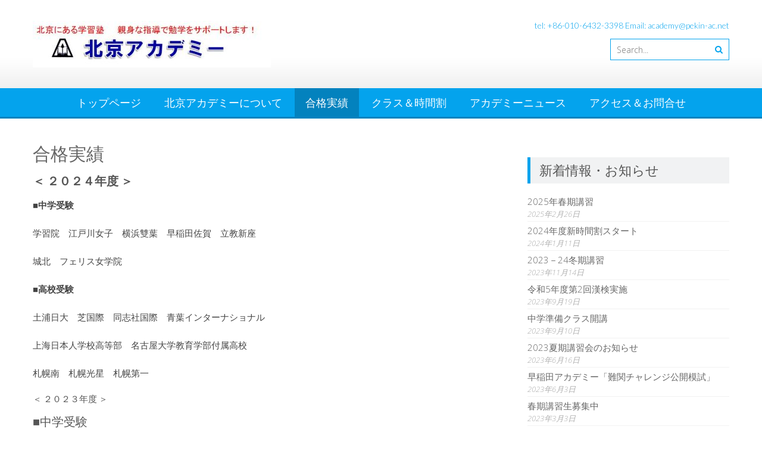

--- FILE ---
content_type: text/html; charset=UTF-8
request_url: https://pekin-ac.net/wp/results/
body_size: 31434
content:
<!DOCTYPE html> 
<html lang="ja">
<head>
<meta charset="UTF-8">
<meta name="viewport" content="width=device-width, initial-scale=1">
<link rel="profile" href="http://gmpg.org/xfn/11">
<link rel="pingback" href="https://pekin-ac.net/wp/xmlrpc.php">

<title>合格実績 &#8211; 北京アカデミーホームページ</title>
<meta name='robots' content='max-image-preview:large' />
<link rel='dns-prefetch' href='//fonts.googleapis.com' />
<link rel='dns-prefetch' href='//s.w.org' />
<link rel="alternate" type="application/rss+xml" title="北京アカデミーホームページ &raquo; フィード" href="https://pekin-ac.net/wp/feed/" />
<link rel="alternate" type="application/rss+xml" title="北京アカデミーホームページ &raquo; コメントフィード" href="https://pekin-ac.net/wp/comments/feed/" />
		<script type="text/javascript">
			window._wpemojiSettings = {"baseUrl":"https:\/\/s.w.org\/images\/core\/emoji\/13.1.0\/72x72\/","ext":".png","svgUrl":"https:\/\/s.w.org\/images\/core\/emoji\/13.1.0\/svg\/","svgExt":".svg","source":{"concatemoji":"https:\/\/pekin-ac.net\/wp\/wp-includes\/js\/wp-emoji-release.min.js?ver=5.8.12"}};
			!function(e,a,t){var n,r,o,i=a.createElement("canvas"),p=i.getContext&&i.getContext("2d");function s(e,t){var a=String.fromCharCode;p.clearRect(0,0,i.width,i.height),p.fillText(a.apply(this,e),0,0);e=i.toDataURL();return p.clearRect(0,0,i.width,i.height),p.fillText(a.apply(this,t),0,0),e===i.toDataURL()}function c(e){var t=a.createElement("script");t.src=e,t.defer=t.type="text/javascript",a.getElementsByTagName("head")[0].appendChild(t)}for(o=Array("flag","emoji"),t.supports={everything:!0,everythingExceptFlag:!0},r=0;r<o.length;r++)t.supports[o[r]]=function(e){if(!p||!p.fillText)return!1;switch(p.textBaseline="top",p.font="600 32px Arial",e){case"flag":return s([127987,65039,8205,9895,65039],[127987,65039,8203,9895,65039])?!1:!s([55356,56826,55356,56819],[55356,56826,8203,55356,56819])&&!s([55356,57332,56128,56423,56128,56418,56128,56421,56128,56430,56128,56423,56128,56447],[55356,57332,8203,56128,56423,8203,56128,56418,8203,56128,56421,8203,56128,56430,8203,56128,56423,8203,56128,56447]);case"emoji":return!s([10084,65039,8205,55357,56613],[10084,65039,8203,55357,56613])}return!1}(o[r]),t.supports.everything=t.supports.everything&&t.supports[o[r]],"flag"!==o[r]&&(t.supports.everythingExceptFlag=t.supports.everythingExceptFlag&&t.supports[o[r]]);t.supports.everythingExceptFlag=t.supports.everythingExceptFlag&&!t.supports.flag,t.DOMReady=!1,t.readyCallback=function(){t.DOMReady=!0},t.supports.everything||(n=function(){t.readyCallback()},a.addEventListener?(a.addEventListener("DOMContentLoaded",n,!1),e.addEventListener("load",n,!1)):(e.attachEvent("onload",n),a.attachEvent("onreadystatechange",function(){"complete"===a.readyState&&t.readyCallback()})),(n=t.source||{}).concatemoji?c(n.concatemoji):n.wpemoji&&n.twemoji&&(c(n.twemoji),c(n.wpemoji)))}(window,document,window._wpemojiSettings);
		</script>
		<style type="text/css">
img.wp-smiley,
img.emoji {
	display: inline !important;
	border: none !important;
	box-shadow: none !important;
	height: 1em !important;
	width: 1em !important;
	margin: 0 .07em !important;
	vertical-align: -0.1em !important;
	background: none !important;
	padding: 0 !important;
}
</style>
	<link rel='stylesheet' id='wp-block-library-css'  href='https://pekin-ac.net/wp/wp-includes/css/dist/block-library/style.min.css?ver=5.8.12' type='text/css' media='all' />
<style id='wp-block-library-theme-inline-css' type='text/css'>
#start-resizable-editor-section{display:none}.wp-block-audio figcaption{color:#555;font-size:13px;text-align:center}.is-dark-theme .wp-block-audio figcaption{color:hsla(0,0%,100%,.65)}.wp-block-code{font-family:Menlo,Consolas,monaco,monospace;color:#1e1e1e;padding:.8em 1em;border:1px solid #ddd;border-radius:4px}.wp-block-embed figcaption{color:#555;font-size:13px;text-align:center}.is-dark-theme .wp-block-embed figcaption{color:hsla(0,0%,100%,.65)}.blocks-gallery-caption{color:#555;font-size:13px;text-align:center}.is-dark-theme .blocks-gallery-caption{color:hsla(0,0%,100%,.65)}.wp-block-image figcaption{color:#555;font-size:13px;text-align:center}.is-dark-theme .wp-block-image figcaption{color:hsla(0,0%,100%,.65)}.wp-block-pullquote{border-top:4px solid;border-bottom:4px solid;margin-bottom:1.75em;color:currentColor}.wp-block-pullquote__citation,.wp-block-pullquote cite,.wp-block-pullquote footer{color:currentColor;text-transform:uppercase;font-size:.8125em;font-style:normal}.wp-block-quote{border-left:.25em solid;margin:0 0 1.75em;padding-left:1em}.wp-block-quote cite,.wp-block-quote footer{color:currentColor;font-size:.8125em;position:relative;font-style:normal}.wp-block-quote.has-text-align-right{border-left:none;border-right:.25em solid;padding-left:0;padding-right:1em}.wp-block-quote.has-text-align-center{border:none;padding-left:0}.wp-block-quote.is-large,.wp-block-quote.is-style-large{border:none}.wp-block-search .wp-block-search__label{font-weight:700}.wp-block-group.has-background{padding:1.25em 2.375em;margin-top:0;margin-bottom:0}.wp-block-separator{border:none;border-bottom:2px solid;margin-left:auto;margin-right:auto;opacity:.4}.wp-block-separator:not(.is-style-wide):not(.is-style-dots){width:100px}.wp-block-separator.has-background:not(.is-style-dots){border-bottom:none;height:1px}.wp-block-separator.has-background:not(.is-style-wide):not(.is-style-dots){height:2px}.wp-block-table thead{border-bottom:3px solid}.wp-block-table tfoot{border-top:3px solid}.wp-block-table td,.wp-block-table th{padding:.5em;border:1px solid;word-break:normal}.wp-block-table figcaption{color:#555;font-size:13px;text-align:center}.is-dark-theme .wp-block-table figcaption{color:hsla(0,0%,100%,.65)}.wp-block-video figcaption{color:#555;font-size:13px;text-align:center}.is-dark-theme .wp-block-video figcaption{color:hsla(0,0%,100%,.65)}.wp-block-template-part.has-background{padding:1.25em 2.375em;margin-top:0;margin-bottom:0}#end-resizable-editor-section{display:none}
</style>
<link rel='stylesheet' id='contact-form-7-css'  href='https://pekin-ac.net/wp/wp-content/plugins/contact-form-7/includes/css/styles.css?ver=5.5.6.1' type='text/css' media='all' />
<link rel='stylesheet' id='accesspresslite-google-fonts-css'  href='//fonts.googleapis.com/css?family=Open+Sans%3A400%2C400italic%2C300italic%2C300%2C600%2C600italic%7CLato%3A400%2C100%2C300%2C700%7CRoboto%3A400%2C300italic%2C300%2C700&#038;ver=5.8.12' type='text/css' media='all' />
<link rel='stylesheet' id='accesspresslite-font-awesome-css'  href='https://pekin-ac.net/wp/wp-content/themes/accesspress-lite/css/font-awesome.min.css?ver=5.8.12' type='text/css' media='all' />
<link rel='stylesheet' id='accesspresslite-fancybox-css-css'  href='https://pekin-ac.net/wp/wp-content/themes/accesspress-lite/css/nivo-lightbox.css?ver=5.8.12' type='text/css' media='all' />
<link rel='stylesheet' id='accesspresslite-bx-slider-style-css'  href='https://pekin-ac.net/wp/wp-content/themes/accesspress-lite/css/jquery.bxslider.css?ver=5.8.12' type='text/css' media='all' />
<link rel='stylesheet' id='accesspresslite-woo-commerce-style-css'  href='https://pekin-ac.net/wp/wp-content/themes/accesspress-lite/css/woocommerce.css?ver=5.8.12' type='text/css' media='all' />
<link rel='stylesheet' id='accesspresslite-font-style-css'  href='https://pekin-ac.net/wp/wp-content/themes/accesspress-lite/css/fonts.css?ver=5.8.12' type='text/css' media='all' />
<link rel='stylesheet' id='accesspresslite-style-css'  href='https://pekin-ac.net/wp/wp-content/themes/accesspress-lite/style.css?ver=5.8.12' type='text/css' media='all' />
<style id='accesspresslite-style-inline-css' type='text/css'>

                .socials a,
                .searchform .searchsubmit,
                .header-text,
                .main-navigation ul ul li:hover > a,
                .main-navigation ul ul li.current-menu-item > a,
                #latest-events a, .testimonial-sidebar a,
                .search-results .posted-on a, .cat-links a:hover, a,
                .body_template_two .right-header .socials a:hover,
                .body_template_two #top-section .welcome-detail a.bttn,
                .body_template_two #top-section h1 a,
                .body_template_two .site-footer #top-footer .footer2.footer .aptf-tweet-content a.aptf-tweet-name,
                .body_template_two #event_section #latest-events_template_two h1 a,
                .body_template_two a.all-testimonial,
                .body_template_two a.all-events,
                .body_template_two .event-detail h4 a:hover,
                .body_template_two .author.vcard a,
                .body_template_two a .entry-date.published,
                .body_template_two .entry-footer a:hover,
                .body_template_two.left-sidebar .searchform .searchsubmit,
                .body_template_two.both-sidebar .searchform .searchsubmit,
                .body_template_two.left-sidebar a:hover,
                .body_template_two.left-sidebar .sidebar .widget_recent_comments .url:hover,
                .body_template_two .business-hours ul li a,
                .body_template_two .featured-post.big-icon h2.has-icon .fa{
                    color: #04A3ED
                }
                .socials a:hover,
                .main-navigation,
                #call-to-action,
                .event-thumbnail .event-date,
                .bttn:after,
                .featured-post .featured-overlay,
                #bottom-section,
                .portofolio-layout .entry-title,
                .event-date-archive,
                #slider-banner .bx-wrapper .bx-pager.bx-default-pager a:after,
                .body_template_two #site-navigation.main-navigation ul li:before,
                .body_template_two .slider-caption .caption-title,
                .body_template_two #slider-banner .bx-wrapper .bx-pager.bx-default-pager a:after,
                .body_template_two #top-section .welcome-detail a.bttn:after,
                .body_template_two #call-to-action .action-btn,
                .body_template_two #mid-section .featured-post .featured-overlay,
                .body_template_two .event-thumbnail .event-date,
                .body_template_two .event-date-archive,
                .body_template_two a.cat-event-more.bttn:after,
                .body_template_two .portofolio-layout .entry-title,
                .body_template_two .entry-content .bttn:after,
                .body_template_two #bottom-section .testimonial-slider-wrap .bx-wrapper .bx-pager.bx-default-pager a:hover, .body_template_two #bottom-section .testimonial-slider-wrap .bx-wrapper .bx-pager.bx-default-pager a.active,
                .navigation .nav-links a:hover, .bttn:hover, button:hover,
                input[type="button"]:hover, input[type="reset"]:hover, input[type="submit"]:hover{
                    background: #04A3ED 
                }
                .cat-portfolio-list:hover .portofolio-layout{
                     background: rgba(4, 163, 237, 0.6)
                }
                .body_template_two #event_section #latest-events_template_two .event-list_two .event-date_two{
                    background: rgba(4, 163, 237, 0.8)
                }
                .body_template_two .cat-portfolio-list:hover .portofolio-layout{
                     background: rgba(4, 163, 237, 0.4)
                }
                .main-navigation .current-menu-parent > a,
                .main-navigation .current-menu-item > a,
                .main-navigation .current_page_item > a,
                .main-navigation .current_page_parent > a,
                .bx-wrapper .bx-pager.bx-default-pager a,
                .main-navigation li:hover > a{
                    background: #0382be;
                }
                .testimonial-wrap{
                    background: #36b5f1 
                }
                .socials a,
                .searchform,
                .sidebar h3.widget-title,
                .body_template_two .main-navigation .current-menu-parent > a,
                .main-navigation .current_page_parent > a,
                .body_template_two .main-navigation .current-menu-item > a,
                .body_template_two .main-navigation .current_page_item > a,
                .body_template_two #site-navigation.main-navigation ul ul,
                .body_template_two #call-to-action .action-btn,
                .navigation .nav-links a, .bttn, button, input[type="button"], input[type="reset"], input[type="submit"],
                .body_template_two .sidebar h3.widget-title,
                .body_template_two.left-sidebar .searchform,
                .body_template_two.both-sidebar .searchform,
                .body_template_two .featured-post.big-icon h2.has-icon .fa{
                    border-color: #04A3ED
                }
                .main-navigation,
                .main-navigation ul ul{
                     border-color: #0382be;
                }
                .testimonial-wrap:after{
                    border-color: #36b5f1 transparent transparent; 
                }
                #slider-banner .bx-wrapper .bx-pager.bx-default-pager a{
                    box-shadow: 0 0 0 2px #04A3ED inset; 
                }
                @media screen and (max-width: 940px) {
                    .main-navigation .menu li{
                        background: #04A3ED;
                    }

                    .main-navigation .menu li{
                        border-bottom-color: #0382be !important;
                    }
                }
</style>
<link rel='stylesheet' id='accesspresslite-keyboard-css'  href='https://pekin-ac.net/wp/wp-content/themes/accesspress-lite/css/keyboard.css?ver=5.8.12' type='text/css' media='all' />
<link rel='stylesheet' id='accesspresslite-responsive-css'  href='https://pekin-ac.net/wp/wp-content/themes/accesspress-lite/css/responsive.css?ver=5.8.12' type='text/css' media='all' />
<link rel='stylesheet' id='tablepress-default-css'  href='https://pekin-ac.net/wp/wp-content/plugins/tablepress/css/build/default.css?ver=2.1.8' type='text/css' media='all' />
<script type='text/javascript' src='https://pekin-ac.net/wp/wp-includes/js/jquery/jquery.min.js?ver=3.6.0' id='jquery-core-js'></script>
<script type='text/javascript' src='https://pekin-ac.net/wp/wp-includes/js/jquery/jquery-migrate.min.js?ver=3.3.2' id='jquery-migrate-js'></script>
<script type='text/javascript' src='https://pekin-ac.net/wp/wp-content/themes/accesspress-lite/js/sticky-sidebar/theia-sticky-sidebar.js?ver=5.8.12' id='accesspresslite-stickey-sidebar-js-js'></script>
<link rel="https://api.w.org/" href="https://pekin-ac.net/wp/wp-json/" /><link rel="alternate" type="application/json" href="https://pekin-ac.net/wp/wp-json/wp/v2/pages/428" /><link rel="EditURI" type="application/rsd+xml" title="RSD" href="https://pekin-ac.net/wp/xmlrpc.php?rsd" />
<link rel="wlwmanifest" type="application/wlwmanifest+xml" href="https://pekin-ac.net/wp/wp-includes/wlwmanifest.xml" /> 
<meta name="generator" content="WordPress 5.8.12" />
<link rel="canonical" href="https://pekin-ac.net/wp/results/" />
<link rel='shortlink' href='https://pekin-ac.net/wp/?p=428' />
<link rel="alternate" type="application/json+oembed" href="https://pekin-ac.net/wp/wp-json/oembed/1.0/embed?url=https%3A%2F%2Fpekin-ac.net%2Fwp%2Fresults%2F" />
<link rel="alternate" type="text/xml+oembed" href="https://pekin-ac.net/wp/wp-json/oembed/1.0/embed?url=https%3A%2F%2Fpekin-ac.net%2Fwp%2Fresults%2F&#038;format=xml" />
<link rel="icon" href="https://pekin-ac.net/wp/wp-content/uploads/2018/11/LOGO2-150x150.jpg" sizes="32x32" />
<link rel="icon" href="https://pekin-ac.net/wp/wp-content/uploads/2018/11/LOGO2.jpg" sizes="192x192" />
<link rel="apple-touch-icon" href="https://pekin-ac.net/wp/wp-content/uploads/2018/11/LOGO2.jpg" />
<meta name="msapplication-TileImage" content="https://pekin-ac.net/wp/wp-content/uploads/2018/11/LOGO2.jpg" />
</head>

<body class="page-template-default page page-id-428 wp-embed-responsive body_template_one right-sidebar">
<a class="skip-link screen-reader-text" href="#home-content">Skip to content</a>
<div id="page" class="site">
	
	<header id="masthead" class="site-header">
    <div id="top-header">
		<div class="ak-container">
			<div class="site-branding">
				<a href="https://pekin-ac.net/wp/">				
									<img src="https://pekin-ac.net/wp/wp-content/uploads/2018/11/header-e1542114202301.jpg" alt="北京アカデミーホームページ">
						
				</a>
				
			</div><!-- .site-branding -->
        

			<div class="right-header clearfix">
				<div class="header-text"><p>tel: +86-010-6432-3398         Email: academy@pekin-ac.net</p>
</div>                <div class="clearfix"></div>
                				<div class="ak-search">
						<form method="get" class="searchform" action="https://pekin-ac.net/wp/" role="search">
		<input type="text" name="s" value="" class="s" placeholder="Search..." />
		<button type="submit" name="submit" class="searchsubmit"><i class="fa fa-search"></i></button>
	</form>
				</div>
							</div><!-- .right-header -->
		</div><!-- .ak-container -->
  </div><!-- #top-header -->

		
		<nav id="site-navigation" class="main-navigation menu-center">
			<div class="ak-container">
				<button class="menu-toggle btn-transparent-toggle">Menu</button>

				<div class="menu"><ul>
<li class="page_item page-item-7"><a href="https://pekin-ac.net/wp/">トップページ</a></li>
<li class="page_item page-item-11"><a href="https://pekin-ac.net/wp/about/">北京アカデミーについて</a></li>
<li class="page_item page-item-428 current_page_item"><a href="https://pekin-ac.net/wp/results/" aria-current="page">合格実績</a></li>
<li class="page_item page-item-19 page_item_has_children"><a href="https://pekin-ac.net/wp/classes-timetable/">クラス＆時間割</a>
<ul class='children'>
	<li class="page_item page-item-47"><a href="https://pekin-ac.net/wp/classes-timetable/classes/">開講クラス</a></li>
	<li class="page_item page-item-51"><a href="https://pekin-ac.net/wp/classes-timetable/timetable/">時間割</a></li>
</ul>
</li>
<li class="page_item page-item-9"><a href="https://pekin-ac.net/wp/news/">アカデミーニュース</a></li>
<li class="page_item page-item-21 page_item_has_children"><a href="https://pekin-ac.net/wp/access-query/">アクセス＆お問合せ</a>
<ul class='children'>
	<li class="page_item page-item-61"><a href="https://pekin-ac.net/wp/access-query/access/">アクセス</a></li>
	<li class="page_item page-item-63"><a href="https://pekin-ac.net/wp/access-query/query/">お問い合わせ</a></li>
</ul>
</li>
</ul></div>
			</div>
		</nav><!-- #site-navigation -->            
	</header><!-- #masthead -->

	<section id="slider-banner">
			</section><!-- #slider-banner -->
		<div id="content" class="site-content">

<div class="ak-container">

	<div id="primary" class="content-area">
		<main id="main" class="site-main" role="main">

			
				
<article id="post-428" class="post-428 page type-page status-publish hentry">
	<header class="entry-header">
		<h1 class="entry-title">合格実績</h1>
	</header><!-- .entry-header -->

	<div class="entry-content">
		
<h4><strong>＜ ２０２４年度  ＞</strong></h4>



<p> ■<strong>中学受験</strong> </p>



<p>学習院　江戸川女子　横浜雙葉　早稲田佐賀　立教新座　</p>



<p>城北　フェリス女学院</p>



<p> ■<strong>高校受験</strong> </p>



<p>土浦日大　芝国際　同志社国際　青葉インターナショナル<strong>　</strong></p>



<p>上海日本人学校高等部　名古屋大学教育学部付属高校<strong>　</strong></p>



<p>札幌南　札幌光星　札幌第一</p>



<h4 class="has-normal-font-size">＜ ２０２３年度  ＞</h4>



<h4>■中学受験</h4>



<p>海陽中等教育学校　洛星　立命館守山</p>



<p>■<strong>高校受験</strong></p>



<p>鎌倉学園　 文化学園大学杉並 　早稲田渋谷シンガポール</p>



<h4>＜ ２０２２年度 ＞ </h4>



<h4>  ■中学受験 </h4>



<p>千葉大学教育学部付属　東京都立白鷗　渋谷教育学園渋谷　東京都市大学付属　</p>



<p>東京都市大学付属等々力</p>



<h4> ■高校受験  </h4>



<p>東京都立新宿高校　 国際基督教大学 　宝仙理数インター</p>



<p><strong>＜２０２１年度＞ </strong></p>



<p>  ■<strong>高校受験</strong> </p>



<p>北海道立札幌南　山梨県北杜市立　甲陵　桜美林　鎌倉学園　札幌光星　札幌第一　明徳義塾 </p>



<h4> ＜２０２０年度＞</h4>



<p>■<strong>高校受験</strong></p>



<p>筑波大坂戸　群馬県立高崎女子　千葉県立小金　東京都立竹早　江戸川女子　芝浦工大柏　</p>



<p>淑徳　土浦日大　名古屋国際　日本航空　流通経大柏</p>



<h4>＜２０１９年度＞</h4>



<p>■<strong>中学受験</strong></p>



<p>恵泉学園　東京農大一　日本女子大付属　広尾学園</p>



<p>■<strong>高校受験</strong></p>



<p>桐光学園</p>



<h4>＜２０１８年度＞</h4>



<p>■<strong>中学受験</strong></p>



<p>学習院　国学院久我山　成蹊　青陵　東京都市大付属　法政第二</p>



<p>■<strong>高校受験</strong></p>



<p>国立東京工業高専　 和歌山県立向陽　関西学院千里国際　慶應義塾女子　国際基督教大学</p>



<p>サレジオ高専　聖霊　中央大付属杉並　土浦日大　函館有斗　春日丘　法政国際　宮城学院</p>



<p>横浜隼人　立教英国学院　和歌山信愛　早稲田渋谷シンガポール　早稲田本庄</p>



<h4>＜２０１７年度＞</h4>



<p>■<strong>中学受験</strong></p>



<p>都立立川国際　学習院女子　常総学院　土浦日大</p>



<p>■<strong>高校受験</strong></p>



<p>県立仙台第二　県立宇都宮女子　都立西　国立阿南工業高専　市川　慶應義塾志木（１次）</p>



<p>啓明学院（兵庫）　栄東　作新学院（栃木）　順天　仙台育英　桐蔭学園　東北学院　東山（京都）　</p>



<p>早稲田渋谷シンガポール 　早稲田高等学院　早稲田本庄</p>



<h4>＜２０１６年度＞</h4>



<p>■<strong>中学受験</strong></p>



<p>渋谷教育学園渋谷　逗子開成　東邦大東邦　埼玉大教育学部付属（編入）</p>



<p>■<strong>高校受験</strong></p>



<p>県立宇都宮女子　淑徳　自由の森学園　聖学院　桐蔭学園　麗澤瑞浪　早稲田渋谷シンガポール</p>



<h4>＜２０１５年度＞</h4>



<p>■<strong>高校受験</strong></p>



<p>市立堀川（探求学科）　大谷（京都）鎌倉学園　国際基督教大学　翔凜　滝（愛知）</p>



<p>中央大付属杉並　同志社国際　東山（京都）茗渓学園　山手学院　早稲田渋谷シンガポール</p>



<h4></h4>
			</div><!-- .entry-content -->
	</article><!-- #post-## -->

				
			
		</main><!-- #main -->
	</div><!-- #primary -->



	<div id="secondary-right" class="widget-area right-sidebar sidebar">
		
        
	    		<aside class="widget testimonial-sidebar clearfix">
						</aside>
				

					
		<aside id="recent-posts-3" class="widget widget_recent_entries">
		<h3 class="widget-title">新着情報・お知らせ</h3>
		<ul>
											<li>
					<a href="https://pekin-ac.net/wp/2025%e5%b9%b4%e6%98%a5%e6%9c%9f%e8%ac%9b%e7%bf%92/">2025年春期講習</a>
											<span class="post-date">2025年2月26日</span>
									</li>
											<li>
					<a href="https://pekin-ac.net/wp/2024%e5%b9%b4%e5%ba%a6%e6%96%b0%e6%99%82%e9%96%93%e5%89%b2%e3%82%b9%e3%82%bf%e3%83%bc%e3%83%88/">2024年度新時間割スタート</a>
											<span class="post-date">2024年1月11日</span>
									</li>
											<li>
					<a href="https://pekin-ac.net/wp/2023%ef%bc%8d24%e5%86%ac%e6%9c%9f%e8%ac%9b%e7%bf%92/">2023－24冬期講習</a>
											<span class="post-date">2023年11月14日</span>
									</li>
											<li>
					<a href="https://pekin-ac.net/wp/%e4%bb%a4%e5%92%8c5%e5%b9%b4%e5%ba%a6%e7%ac%ac2%e5%9b%9e%e6%bc%a2%e6%a4%9c%e5%ae%9f%e6%96%bd/">令和5年度第2回漢検実施</a>
											<span class="post-date">2023年9月19日</span>
									</li>
											<li>
					<a href="https://pekin-ac.net/wp/%e4%b8%ad%e5%ad%a6%e6%ba%96%e5%82%99%e3%82%af%e3%83%a9%e3%82%b9%e9%96%8b%e8%ac%9b/">中学準備クラス開講</a>
											<span class="post-date">2023年9月10日</span>
									</li>
											<li>
					<a href="https://pekin-ac.net/wp/2023%e5%a4%8f%e6%9c%9f%e8%ac%9b%e7%bf%92%e4%bc%9a%e3%81%ae%e3%81%8a%e7%9f%a5%e3%82%89%e3%81%9b/">2023夏期講習会のお知らせ</a>
											<span class="post-date">2023年6月16日</span>
									</li>
											<li>
					<a href="https://pekin-ac.net/wp/%e6%97%a9%e7%a8%b2%e7%94%b0%e3%82%a2%e3%82%ab%e3%83%87%e3%83%9f%e3%83%bc%e3%80%8c%e9%9b%a3%e9%96%a2%e3%83%81%e3%83%a3%e3%83%ac%e3%83%b3%e3%82%b8%e5%85%ac%e9%96%8b%e6%a8%a1%e8%a9%a6%e3%80%8d/">早稲田アカデミー「難関チャレンジ公開模試」</a>
											<span class="post-date">2023年6月3日</span>
									</li>
											<li>
					<a href="https://pekin-ac.net/wp/%e6%98%a5%e6%9c%9f%e8%ac%9b%e7%bf%92%e7%94%9f%e5%8b%9f%e9%9b%86%e4%b8%ad/">春期講習生募集中</a>
											<span class="post-date">2023年3月3日</span>
									</li>
											<li>
					<a href="https://pekin-ac.net/wp/%e4%bb%a4%e5%92%8c4%e5%b9%b4%e5%ba%a6%e7%ac%ac3%e5%9b%9e%e6%bc%a2%e5%ad%97%e6%a4%9c%e5%ae%9a/">令和4年度第3回漢字検定</a>
											<span class="post-date">2023年1月4日</span>
									</li>
											<li>
					<a href="https://pekin-ac.net/wp/2022%e5%86%ac%e6%9c%9f%e8%ac%9b%e7%bf%92%e4%bc%9a%e3%82%92%e5%ae%9f%e6%96%bd%e3%81%97%e3%81%be%e3%81%97%e3%81%9f/">2022冬期講習会を実施しました</a>
											<span class="post-date">2023年1月4日</span>
									</li>
					</ul>

		</aside><aside id="pages-3" class="widget widget_pages"><h3 class="widget-title">メニュー</h3>
			<ul>
				<li class="page_item page-item-7"><a href="https://pekin-ac.net/wp/">トップページ</a></li>
<li class="page_item page-item-11"><a href="https://pekin-ac.net/wp/about/">北京アカデミーについて</a></li>
<li class="page_item page-item-428 current_page_item"><a href="https://pekin-ac.net/wp/results/" aria-current="page">合格実績</a></li>
<li class="page_item page-item-19 page_item_has_children"><a href="https://pekin-ac.net/wp/classes-timetable/">クラス＆時間割</a>
<ul class='children'>
	<li class="page_item page-item-47"><a href="https://pekin-ac.net/wp/classes-timetable/classes/">開講クラス</a></li>
	<li class="page_item page-item-51"><a href="https://pekin-ac.net/wp/classes-timetable/timetable/">時間割</a></li>
</ul>
</li>
<li class="page_item page-item-9"><a href="https://pekin-ac.net/wp/news/">アカデミーニュース</a></li>
<li class="page_item page-item-21 page_item_has_children"><a href="https://pekin-ac.net/wp/access-query/">アクセス＆お問合せ</a>
<ul class='children'>
	<li class="page_item page-item-61"><a href="https://pekin-ac.net/wp/access-query/access/">アクセス</a></li>
	<li class="page_item page-item-63"><a href="https://pekin-ac.net/wp/access-query/query/">お問い合わせ</a></li>
</ul>
</li>
			</ul>

			</aside>			</div><!-- #secondary -->
</div>
</div><!-- #content -->

<footer id="colophon" class="site-footer">
			<div id="top-footer">
			<div class="ak-container">
				<div class="footer1 footer">
											<aside id="block-4" class="widget widget_block widget_text">
<p></p>
</aside>						
				</div>

				<div class="footer2 footer">
						
				</div>

				<div class="clearfix hide"></div>

				<div class="footer3 footer">
						
				</div>

				<div class="footer4 footer">
						
				</div>
			</div>
		</div>
	

	<div id="bottom-footer">
		<div class="ak-container">
			<div class="copyright">
				北京アカデミーホームページ			</div>
			<div class="site-info">
				WordPress Theme				<span class="sep">:</span>
				<a href="https://accesspressthemes.com/wordpress-themes/accesspress-lite/" title="AccessPress Lite" target="_blank">AccessPress Lite</a>
			</div><!-- .site-info -->
		</div>
	</div>
</footer><!-- #colophon -->
</div><!-- #page -->

<script type='text/javascript' src='https://pekin-ac.net/wp/wp-includes/js/dist/vendor/regenerator-runtime.min.js?ver=0.13.7' id='regenerator-runtime-js'></script>
<script type='text/javascript' src='https://pekin-ac.net/wp/wp-includes/js/dist/vendor/wp-polyfill.min.js?ver=3.15.0' id='wp-polyfill-js'></script>
<script type='text/javascript' id='contact-form-7-js-extra'>
/* <![CDATA[ */
var wpcf7 = {"api":{"root":"https:\/\/pekin-ac.net\/wp\/wp-json\/","namespace":"contact-form-7\/v1"}};
/* ]]> */
</script>
<script type='text/javascript' src='https://pekin-ac.net/wp/wp-content/plugins/contact-form-7/includes/js/index.js?ver=5.5.6.1' id='contact-form-7-js'></script>
<script type='text/javascript' src='https://pekin-ac.net/wp/wp-content/themes/accesspress-lite/js/jquery.bxslider.min.js?ver=4.1' id='accesspresslite-bx-slider-js-js'></script>
<script type='text/javascript' src='https://pekin-ac.net/wp/wp-content/themes/accesspress-lite/js/nivo-lightbox.js?ver=2.1' id='accesspresslite-fancybox-js-js'></script>
<script type='text/javascript' src='https://pekin-ac.net/wp/wp-content/themes/accesspress-lite/js/jquery.actual.min.js?ver=1.0.16' id='accesspresslite-jquery-actual-js-js'></script>
<script type='text/javascript' src='https://pekin-ac.net/wp/wp-content/themes/accesspress-lite/js/skip-link-focus-fix.js?ver=20130115' id='accesspresslite-skip-link-focus-fix-js'></script>
<script type='text/javascript' id='accesspresslite-custom-js-extra'>
/* <![CDATA[ */
var accesspresslite_loc_script = {"pager":"true","controls":"true","mode":"horizontal","auto":"true","pause":"4000","speed":"500"};
/* ]]> */
</script>
<script type='text/javascript' src='https://pekin-ac.net/wp/wp-content/themes/accesspress-lite/js/custom.js?ver=1.1' id='accesspresslite-custom-js'></script>
<script type='text/javascript' src='https://pekin-ac.net/wp/wp-includes/js/wp-embed.min.js?ver=5.8.12' id='wp-embed-js'></script>

</body>
</html>

--- FILE ---
content_type: text/css
request_url: https://pekin-ac.net/wp/wp-content/themes/accesspress-lite/style.css?ver=5.8.12
body_size: 48704
content:
/*
Theme Name: AccessPress Lite
Theme URI: https://accesspressthemes.com/wordpress-themes/accesspress-lite/
Author: AccessPress Themes
Author URI: https://accesspressthemes.com
Description: AccessPress Lite is responsive multipurpose WordPress business theme with clean, highly professional design and lots of useful features like a premium theme - and strong theme options panel to manage theme all! It is probably the most feature-rich free theme with lots of useful options events layout, portfolio layout, testimonial layout, blog layout, gallery layout, featured posts on home page, quick contact, social media integration, full width slider, team member layout, sidebar layout, multiple home page layout, call to action and many other page layouts. It is fully responsive, WooCommerce compatible, bbPress compatible, translation ready, cross-browser compatible, SEO friendly, RTL support. Theme is completely translated in: French, Persian, Japanese, Danish now. AccessPress Lite is multi-purpose and is suitable for travel, corporate, portfolio, photography, nature, health, small biz, personal, creative, corporate, agencies, bloggers anyone and everyone. Additionally the theme has 2 layouts. Great customer support via online chat, email, support forum. Official support forum: https://accesspressthemes.com/support/ || Video tutorials: https://youtu.be/Mi60ORm_VMI ||  Demo: http://accesspressthemes.com/theme-demos/?theme=accesspress-lite
Version: 2.92
Tested up to: 5.6
Requires PHP: 5.6
Requires at least: 4.7
License: GNU General Public License, version 3 (GPLv3)
License URI: http://www.gnu.org/licenses/gpl-3.0.txt
Text Domain: accesspress-lite
Domain Path: /languages/
Tags: custom-menu, one-column, two-columns, three-columns, left-sidebar, right-sidebar, custom-background, featured-image-header, sticky-post, theme-options, threaded-comments, featured-images, full-width-template, custom-header, flexible-header, rtl-language-support, blog, education, portfolio

Accesspress Lite WordPress Theme, Copyright 2014 http://accesspressthemes.com/
Accesspress Lite is distributed under the terms of the GNU GPL
Accesspress Lite is based on Underscores http://underscores.me/, (C) 2012-2014 Automattic, Inc.
*/

/*--------------------------------------------------------------
Reset
--------------------------------------------------------------*/
html, body, div, span, applet, object, iframe,
h1, h2, h3, h4, h5, h6, p, blockquote, pre,
a, abbr, acronym, address, big, cite, code,
del, dfn, em, font, ins, kbd, q, s, samp,
small, strike, strong, sub, sup, tt, var,
dl, dt, dd, ol, ul, li,
fieldset, form, label, legend,
table, caption, tbody, tfoot, thead, tr, th, td {
	border: 0;
	font-family: inherit;
	font-size: 100%;
	font-style: inherit;
	font-weight: inherit;
	margin: 0;
	padding: 0;
	vertical-align: baseline;
}
html {
	font-size: 62.5%; /* Corrects text resizing oddly in IE6/7 when body font-size is set using em units http://clagnut.com/blog/348/#c790 */
	overflow-y: scroll; /* Keeps page centered in all browsers regardless of content height */
	-webkit-text-size-adjust: 100%; /* Prevents iOS text size adjust after orientation change, without disabling user zoom */
	-ms-text-size-adjust:     100%; /* www.456bereastreet.com/archive/201012/controlling_text_size_in_safari_for_ios_without_disabling_user_zoom/ */
	overflow-x: hidden;
}
*,
*:before,
*:after { /* apply a natural box layout model to all elements; see http://www.paulirish.com/2012/box-sizing-border-box-ftw/ */
	-webkit-box-sizing: border-box; /* Not needed for modern webkit but still used by Blackberry Browser 7.0; see http://caniuse.com/#search=box-sizing */
	-moz-box-sizing:    border-box; /* Still needed for Firefox 28; see http://caniuse.com/#search=box-sizing */
	box-sizing:         border-box;
}
body {
	background: #fff;
}
article,
aside,
details,
figcaption,
figure,
footer,
header,
main,
nav,
section {
	display: block;
}
ol, ul {
	list-style: none;
}
table { /* tables still need 'cellspacing="0"' in the markup */
	border-collapse: separate;
	border-spacing: 0;
}
caption, th, td {
	font-weight: normal;
	text-align: left;
}
blockquote:before, blockquote:after,
q:before, q:after {
	content: "";
}
blockquote, q {
	quotes: "" "";
}
a:hover,
a:active {
	outline: 0;
}
a img {
	border: 0;
}

/*--------------------------------------------------------------
Typography
--------------------------------------------------------------*/
body,
button,
input,
select,
textarea {
	color: #444;
	font-family: 'Open Sans', sans-serif;
	font-size: 15px;
	line-height: 1.8;
	font-weight: 300;
}
h1, h2, h3, h4, h5, h6 {
	clear: both;
	font-weight: normal;
	font-family: 'Lato', sans-serif;
	line-height: 1.3;
	margin-bottom: 15px;
    color: #555;
    font-weight: 400;
}
p {
	margin-bottom:20px;
}
b, strong {
	font-weight: bold;
}
dfn, cite, em, i {
	font-style: italic;
}
blockquote {
	margin: 0 15px;
	font-size: 20px;
	font-style: italic;
    font-family: 'Lato', sans-serif;
	font-weight: 300;
}
address {
	margin: 0 0 15px;
}
pre {
	background: #eee;
	font-family: "Courier 10 Pitch", Courier, monospace;
	font-size: 15px;
	font-size: 1.5rem;
	line-height: 1.6;
	margin-bottom: 1.6em;
	max-width: 100%;
	overflow: auto;
	padding: 1.6em;
}
code, kbd, tt, var {
	font: 15px Monaco, Consolas, "Andale Mono", "DejaVu Sans Mono", monospace;
}
abbr, acronym {
	border-bottom: 1px dotted #666;
	cursor: help;
}
mark, ins {
	background: #fff9c0;
	text-decoration: none;
}
sup,
sub {
	font-size: 75%;
	height: 0;
	line-height: 0;
	position: relative;
	vertical-align: baseline;
}
sup {
	bottom: 1ex;
}
sub {
	top: .5ex;
}
small {
	font-size: 75%;
}
big {
	font-size: 125%;
}

h1{ font-size:30px;}
h2{ font-size:26px;}
h3{ font-size:22px;}
h4{ font-size:20px;}
h5{ font-size:18px;}
h6{ font-size:16px;}
/*--------------------------------------------------------------
Elements
--------------------------------------------------------------*/
hr {
	background-color: #ccc;
	border: 0;
	height: 1px;
	margin-bottom: 15px;
}
ul, ol {
	margin: 0 0 15px 20px;
}
ul {
	list-style: circle;
}
ol {
	list-style: decimal;
}
li > ul,
li > ol {
	margin-bottom: 0;
	margin-left: 15px;
}
dt {
	font-weight: bold;
}
dd {
	margin: 0 15px 15px;
}
img {
	height: auto; /* Make sure images are scaled correctly. */
	max-width: 100%; /* Adhere to container width. */
}
figure {
	margin: 0;
}
table {
	margin: 0 0 15px;
	width: 100%;
	border-collapse: collapse;
}
th {
	font-weight: bold;
	border: 1px solid #CCC;
	padding:5px 10px;
}
td{
	border: 1px solid #CCC;
	padding: 5px 10px;
}

/*--------------------------------------------------------------
4.0 Forms
--------------------------------------------------------------*/
button,
input,
select,
textarea {
	font-size: 100%; /* Corrects font size not being inherited in all browsers */
	margin: 0; /* Addresses margins set differently in IE6/7, F3/4, S5, Chrome */
	vertical-align: middle;
}
.navigation .nav-links a,
.bttn,
button,
input[type="button"],
input[type="reset"],
input[type="submit"] {
	background: #353f47;
	color: #FFF;
	cursor: pointer; /* Improves usability and consistency of cursor style between image-type 'input' and others */
	font-size: 14px;
	line-height: 1;
	text-transform: uppercase;
	border: none;
	padding: 10px 20px;
	font-weight: normal;
	border-bottom: 3px solid #111;
	display: inline-block;
    position:relative;
}

.bttn:after{
    content: "";
    background: #00ABFF;
    height: 3px;
    width: 0%;
    transition:all 0.3s ease-in-out;
    -moz-transition:all 0.3s ease;
    -webkit-transition:all 0.3s ease;
    position: absolute;
    left:0;
    bottom:-3px;
}

.bttn:hover:after{
    width:100%;
}

.bttn:hover{
    color:#FFF;
}
.navigation .nav-links a:hover,
.bttn:hover,
button:hover,
input[type="button"]:hover,
input[type="reset"]:hover,
input[type="submit"]:hover {
    color:#FFF;
}
button:focus,
input[type="button"]:focus,
input[type="reset"]:focus,
input[type="submit"]:focus,
button:active,
input[type="button"]:active,
input[type="reset"]:active,
input[type="submit"]:active {

}
input[type="checkbox"],
input[type="radio"] {
	padding: 0; /* Addresses excess padding in IE8/9 */
}
input[type="search"] {
	-webkit-appearance: textfield; /* Addresses appearance set to searchfield in S5, Chrome */
	-webkit-box-sizing: content-box; /* Addresses box sizing set to border-box in S5, Chrome (include -moz to future-proof) */
	-moz-box-sizing:    content-box;
	box-sizing:         content-box;
}
input[type="search"]::-webkit-search-decoration { /* Corrects inner padding displayed oddly in S5, Chrome on OSX */
	-webkit-appearance: none;
}
button::-moz-focus-inner,
input::-moz-focus-inner { /* Corrects inner padding and border displayed oddly in FF3/4 www.sitepen.com/blog/2008/05/14/the-devils-in-the-details-fixing-dojos-toolbar-buttons/ */
	border: 0;
	padding: 0;
}
input[type="text"],
input[type="email"],
input[type="url"],
input[type="password"],
input[type="search"],
select
{
	color: #666;
	border: 1px solid #ccc;
	border-radius: 3px;
	height: 36px;
}
input[type="text"]:focus,
input[type="email"]:focus,
input[type="url"]:focus,
input[type="password"]:focus,
input[type="search"]:focus,
textarea:focus {
	border: 1px solid #AAA;
}
.searchform input[type="text"]:focus{
	border:none;
}
input[type="text"],
input[type="email"],
input[type="url"],
input[type="password"],
input[type="search"],
select {
	padding: 3px 6px;
}
textarea {
	overflow: auto; /* Removes default vertical scrollbar in IE6/7/8/9 */
	padding-left: 3px;
	vertical-align: top; /* Improves readability and alignment in all browsers */
	color: #666;
	border: 1px solid #ccc;
	border-radius: 3px;
	height: 160px;
    max-width: 100%;
}

/*--------------------------------------------------------------
5.1 Links
--------------------------------------------------------------*/
a {
	color: #01aefd;
	text-decoration: none;
	transition:all 0.3s ease-in-out;
	-webkit-transition:all 0.3s ease-in-out;
	-moz-transition:all 0.3s ease-in-out;
}
a:visited {
}
a:hover,
a:focus,
a:active {

}



/*--------------------------------------------------------------
6.0 Accessibility
--------------------------------------------------------------*/
/* Text meant only for screen readers */
.screen-reader-text {
    clip: rect(1px, 1px, 1px, 1px);
    position: absolute !important;
    height: 1px;
    width: 1px;
    overflow: hidden;
}

.screen-reader-text:hover,
.screen-reader-text:active,
.screen-reader-text:focus {
    background-color: #f1f1f1;
    border-radius: 3px;
    box-shadow: 0 0 2px 2px rgba(0, 0, 0, 0.6);
    clip: auto !important;
    color: #21759b;
    display: block;
    font-size: 14px;
    font-weight: bold;
    height: auto;
    left: 5px;
    line-height: normal;
    padding: 15px 23px 14px;
    text-decoration: none;
    top: 5px;
    width: auto;
    z-index: 100000;
    /* Above WP toolbar */
}

/*--------------------------------------------------------------
7.0 Alignments
--------------------------------------------------------------*/
.alignleft {
	display: inline;
	float: left;
	margin-right: 15px;
}
.alignright {
	display: inline;
	float: right;
	margin-left: 15px;
}
.aligncenter {
	clear: both;
	display: block;
	margin: 0 auto;
}

/*--------------------------------------------------------------
8.0 Clearings
--------------------------------------------------------------*/
.clearfix:before,
.clearfix:after,
.row:before,
.row:after,
.entry-content:before,
.entry-content:after,
.comment-content:before,
.comment-content:after,
.site-header:before,
.site-header:after,
.site-content:before,
.site-content:after,
.site-footer:before,
.site-footer:after,
.ak-container:after,
.ak-container:before {
	content: '';
	display: table;
}

.clearfix:after,
.row:after,
.entry-content:after,
.comment-content:after,
.site-header:after,
.site-content:after,
.site-footer:after,
.ak-container:after {
	clear: both;
}

.clear{
	clear:both;
}
/*--------------------------------------------------------------
9.0 Widgets
--------------------------------------------------------------*/
.widget {
	margin: 0 0 25px;
}

/* Make sure select elements fit in widgets */
.widget select {
	max-width: 100%;
}

/* Search widget */
.widget_search .search-submit {
	display: none;
}

/*--------------------------------------------------------------
Posts and pages
--------------------------------------------------------------*/
h1.entry-title{ 
	color: #666;
}
h1.entry-title a{
	color:#666;
}

.sticky {
}
.hentry {
	margin: 0 0 15px;
}
.byline,
.updated {
	display: none;
}
.single .byline,
.group-blog .byline,
.posted-on {
	display: inline;
	font-family: 'Lato', sans-serif;
	font-size: 14px;
	font-style: italic;
    font-weight: 300;
}
.page-content,
.entry-content,
.entry-summary {
	margin: 15px 0 0;
}
.page-links {
	clear: both;
	margin: 0 0 15px;
}
.edit-link .post-edit-link{
	background: #293037;
	padding:4px 10px;
	color: #FFF !important;
	line-height: 1;
	border-radius: 3px;
	font-size: 13px;
}

.edit-link .post-edit-link:before{
	content: "\f044";
	font-family:FontAwesome;
	margin-right: 5px;
}

#blog-post article.hentry,
.search article.hentry,
.archive article.hentry,
.tag article.hentry,
.category article.hentry,
#ak-blog-post article.hentry{
	margin-bottom: 30px;
	padding-bottom: 30px;
	border-bottom: 3px solid #F1F2F3;
}

article.hentry .edit-link{
	display: block;
	margin-top: 20px;
}

article.hentry h1.entry-title{
	margin-bottom: 5px;
	line-height: 1.2;
}

article.hentry .entry-footer > span{
	margin-right: 15px;
	font-size: 13px;
}

.page-header{
	border-left: 5px solid #666;
	padding-left: 15px;
	margin-bottom: 25px;
}

.posted-on:before{
	content: "\f073";
	font-family: FontAwesome;
	font-style: normal;
	margin-right: 5px;
}

.cat-links:before{
	content: "\f07c";
	font-family: FontAwesome;
	font-style: normal;
	margin-right: 5px;
}

.comments-link:before{
	content: "\f075";
	font-family: FontAwesome;
	font-style: normal;
	margin-right: 5px;
}

.tags-links:before{
	content: "\f02c";
	font-family: FontAwesome;
	font-style: normal;
	margin-right: 5px;
}

.entry-footer a{
	color: #999;
}

.entry-footer a:hover{
	color:#01AEFD;
}

.nav-links .meta-nav{
	display: none;
}

.nav-links .nav-previous a:before{
	content: "\f0d9";
	font-family: FontAwesome;
	font-style: normal;
	margin-right: 5px;
}

.nav-links .nav-next a:after{
	content: "\f0da";
	font-family: FontAwesome;
	font-style: normal;
	margin-left: 5px;
}

/*--------------------------------------------------------------
Asides
--------------------------------------------------------------*/
.blog .format-aside .entry-title,
.archive .format-aside .entry-title {
	display: none;
}

/*--------------------------------------------------------------
10.3 Comments
--------------------------------------------------------------*/
.comment-content a {
	word-wrap: break-word;
}
.bypostauthor {
}
#comments h2.comments-title{
	font-family: 'Lato', sans-serif;
	font-style: italic;
	margin: 15px 0;
    font-weight: 300;
}
#comments h3{
	margin:0 0 10px;
	line-height: 1;
}
#commentform label{
	width: 120px;
	display: inline-block;
}
textarea#comment{ 
	width: 60%;
	height: 150px;
}

/*Comment Lists*/
.comments-area ol{
	margin: 0;
	padding: 0;
	list-style: none;
}
.comments-area .comment-list{
	background: #F2F3F4;
	padding: 20px;
}

.comments-area ol.children{
	margin: 15px 0 0 15px;
	padding-top: 15px;
	border-top: 2px solid #FFF;
}

.comment-list li{
	padding-bottom: 20px;
	margin-bottom: 20px;
	border-bottom: 6px solid #FFF;
}

.comment-list li:last-child{
	padding-bottom: 0;
	margin-bottom: 0;
	border-bottom: none;
}

.comment-author img{
	vertical-align: text-top;
	margin-right: 15px;
}

.comment-author{
	float: left;
}

.comment-author .fn{
	font-style: normal;
	font-size: 16px;
	text-transform: capitalize;
	font-weight: bold;
}

.comment-author .fn .url{
	color: #333;
}

.comment-author .fn .url:hover{
	border-bottom: 1px dotted #333;
}

.comment-author .says{
	display: none;
}

.commentmetadata{ 
	float: right;
	font-family: 'Lato', sans-serif;
	font-weight: normal;
	font-size: 12px;
	font-style: italic;
    font-weight: 300;
}

.commentmetadata a{
	color: #666;
}

.commentmetadata .comment-edit-link{
	color:#01AEFD;
}

.commentmetadata + .clear{
	margin-bottom: 20px;
}

.reply .comment-reply-link{
	background: none repeat scroll 0 0 #293037;
    border-radius: 3px;
    color: #FFFFFF;
    font-size: 13px;
    line-height: 1;
    padding: 2px 10px;
}

#respond{
	background: #f1f2f3;
	padding: 20px;
	margin-top: 10px;
}

#commentform .form-submit{
	margin-bottom: 0;
}

.comment-awaiting-moderation{
	background: #111;
	position: absolute;
	left: 50%;
	top: -20px;
	color:#FFF;
	font-size: 13px;
	width: 250px;
	margin-left: -125px;
}

.comment-awaiting-moderation + br{
	display: none;
}

#cancel-comment-reply-link{
	font-style: italic;
	color: #333;
}

#cancel-comment-reply-link:before{
	font-family: FontAwesome;
	content: "\f057";
	margin:0 5px 0 20px;
	font-style: normal;
	color: #333;
}

.logged-in-as a{
	color: #333;
}
/*--------------------------------------------------------------
Infinite scroll
--------------------------------------------------------------*/
/* Globally hidden elements when Infinite Scroll is supported and in use. */
.infinite-scroll .paging-navigation, /* Older / Newer Posts Navigation (always hidden) */
.infinite-scroll.neverending .site-footer { /* Theme Footer (when set to scrolling) */
	display: none;
}
/* When Infinite Scroll has reached its end we need to re-display elements that were hidden (via .neverending) before */
.infinity-end.neverending .site-footer {
	display: block;
}

/*--------------------------------------------------------------
Media
--------------------------------------------------------------*/
.page-content img.wp-smiley,
.entry-content img.wp-smiley,
.comment-content img.wp-smiley {
	border: none;
	margin-bottom: 0;
	margin-top: 0;
	padding: 0;
}
.wp-caption {
	border: 1px solid #ccc;
	margin-bottom: 15px;
	max-width: 100%;
}
.wp-caption img[class*="wp-image-"] {
	display: block;
	margin: 1.2% auto 0;
	max-width: 98%;
}
.wp-caption-text {
	text-align: center;
}
.wp-caption .wp-caption-text {
	margin: 10px 0;
}
.site-main .gallery {
	margin-bottom: 1.5em;
}
.gallery-caption {
}
.site-main .gallery a img {
	border: none;
	height: auto;
	max-width: 90%;
}
.site-main .gallery dd,
.site-main .gallery figcaption {
	margin: 0;
}
.site-main .gallery-columns-4 .gallery-item {
}
.site-main .gallery-columns-4 .gallery-item img {
}
/* Make sure embeds and iframes fit their containers */
embed,
iframe,
object {
	max-width: 100%;
}

/*--------------------------------------------------------------
## Galleries
--------------------------------------------------------------*/
.gallery {
	margin-bottom: 1.5em;
}
.gallery-item {
	display: inline-block;
	text-align: center;
	vertical-align: top;
	width: 100%;
}
.gallery-columns-2 .gallery-item {
	max-width: 50%;
}
.gallery-columns-3 .gallery-item {
	max-width: 33.33%;
}
.gallery-columns-4 .gallery-item {
	max-width: 25%;
}
.gallery-columns-5 .gallery-item {
	max-width: 20%;
}
.gallery-columns-6 .gallery-item {
	max-width: 16.66%;
}
.gallery-columns-7 .gallery-item {
	max-width: 14.28%;
}
.gallery-columns-8 .gallery-item {
	max-width: 12.5%;
}
.gallery-columns-9 .gallery-item {
	max-width: 11.11%;
}
.gallery-caption {
	display: block;
}

/*--------------------------------------------------------------
Header
--------------------------------------------------------------*/
#masthead #top-header{
	padding: 20px 0;
    background: url(images/bgheader.jpg) repeat-x scroll left bottom #FFF;
}

body.boxed-layout{
    background: #F2F3F4;    
}

.boxed-layout #page{ 
	margin: 0 auto; 
    background: #FFF;
    width:1200px;
    box-shadow: 0 0 12px #999;
}

.boxed-layout .ak-container{
    width:1200px;
    padding-left: 40px; 
	padding-right: 40px; 
}

.ak-container{ 
	width:1170px; 
	margin: 0 auto;
}

#masthead .site-branding{ 
	float: left; 
	padding: 15px 0;
}

#masthead .site-branding h1{
	text-transform: uppercase;
	color: #00ABFF;
	margin: 0;
	font-weight: 500;
}

#masthead .site-branding .tagline{
	color: #999;
	line-height: 1.2;
}

#masthead .site-branding img{
    height: auto !important;
    width: auto !important;
    display: block;
}

#masthead .right-header{
	float: right;
	padding: 10px 0;
}

#masthead .right-header .clear:first-child{
    margin-top: 25px;
}

.header-text{
	font-family: 'Lato', sans-serif;
	color: #01AEFD;
	font-size: 14px;
    text-align: right;
    margin-bottom: 10px;
}

.header-text p{
	margin-bottom: 0;
}


/*--------------------------------------------------------------
Social Icons
--------------------------------------------------------------*/
.socials{
	float: left;
    margin-left: 20px;
}
.socials a{
	height:36px;
	width: 36px;
	margin-left: 1px;
	color: #01aefd;
	border: 1px solid #01aefd;
	text-align: center;
	line-height: 38px;
	display: inline-block;
	font-size: 18px;
	transition:all 0.3s ease-in-out;
	-moz-transition:all 0.3s ease-in-out;
	-webkit-transition:all 0.3s ease-in-out;
}

.socials a:hover{
	color: #FFF;
	background: #01aefd;
}

/*--------------------------------------------------------------
search form
--------------------------------------------------------------*/
.ak-search{
 float: right;
}

.searchform{
	height: 36px;
	width: 200px; 
	border: 1px solid #01aefd;
    margin-left: 20px;
}

.searchform .s{ 
	border: none;
	background: none;
	height: 34px;
	float: left;
	padding: 5px 10px;
	width: 160px;
    vertical-align: middle;
    font-size: 14px;
}

.searchform .searchsubmit{
	border: none;
	height: 34px;
	width: 34px;
	padding: 0;
	box-shadow: none;
	float: right;
	background: none;
	color: #01AEFD;
	font-size: 14px;
}

/*--------------------------------------------------------------
Menus
--------------------------------------------------------------*/
.main-navigation {
	clear: both;
	display: block;
	font-weight: 300;
	font-family: 'Lato', sans-serif;
	position: relative;
	border-bottom: 3px solid #04A3ED;
	background: #00ABFF;
}

.main-navigation ul {
	list-style: none;
	margin: 0;
	padding: 0;
}

.main-navigation li {
	display: inline-block;
	position: relative;
	line-height:48px;
	font-size:18px;
	color:#ababab;
	white-space: nowrap;
}

.main-navigation.menu-right{
	text-align: right;
}

.main-navigation.menu-center{
	text-align: center;
}

.main-navigation.menu-right li{
	margin-right:0;
}



.main-navigation a {
	display: block;
	text-decoration: none;
	color: #FFF;
	padding: 0 18px;
}

.main-navigation ul ul {
	box-shadow: 0 3px 3px rgba(0, 0, 0, 0.2);
	display: none;
	left: 0;
	position: absolute;
	z-index: 99999;
	background: #FFF;
	top: 100%;
	border-bottom: 3px solid #04A3ED;
	border-top: 3px solid #04A3ED;
	transition:all 0.3s ease-in-out;
	-moz-transition:all 0.3s ease-in-out;
	-webkit-transition:all 0.3s ease-in-out;
}

.main-navigation ul li.more-menu-item > ul{
    right:0;
    left:auto;
}

.main-navigation ul ul ul {
	left: 100%;
	top: 0;
	border-top:none;
}

.main-navigation ul ul a {
	min-width: 150px;
    padding: 0;
}

.main-navigation ul ul li {
	font-size: 16px;
	line-height: 18px;
	border-bottom: 1px solid #DDD;
	margin: 0 !important;
	padding:10px 15px;
	display: block;
	text-align: left;
	text-transform: none;
}

.main-navigation ul ul li:last-child{
	border-bottom: none;
}

.main-navigation li:hover > a {
	background: #04A3ED;
}

.main-navigation ul ul li:hover > a ,
.main-navigation ul ul li.current-menu-item > a {
    color:#01AEFD;
}

.main-navigation ul ul a{
	color: #666;
	background: none !important;
}

.main-navigation ul ul a:hover {
}

.main-navigation ul li:hover > ul {
	display: block;
}

.main-navigation .current-menu-parent > a,
.main-navigation .current-menu-item > a,
.main-navigation .current_page_item > a,
.main-navigation .current_page_parent > a {
	background: #04A3ED;
}

/* Small menu */
.menu-toggle {
	cursor: pointer;
	display: none;
}

.hide{
	display: none;
}

.site-main .comment-navigation,
.site-main .paging-navigation,
.site-main .post-navigation {
	margin: 0 0 15px;
	overflow: hidden;
}

.site-main .post-navigation{
	margin-top: 40px;
}

.comment-navigation .nav-previous,
.paging-navigation .nav-previous,
.post-navigation .nav-previous {
	float: left;
	width: 50%;
}
.comment-navigation .nav-next,
.paging-navigation .nav-next,
.post-navigation .nav-next {
	float: right;
	text-align: right;
	width: 50%;
}

/*--------------------------------------------------------------
Slider
--------------------------------------------------------------*/
#slider-banner{ 
	overflow: hidden;
	background: #111;
}
/*All the css of the banner slider is includes in css/jquery.bxslider.css */

/*--------------------------------------------------------------
Top Section
--------------------------------------------------------------*/
#top-section{ 
	margin-top: 30px; 
	margin-bottom: 40px;
	padding-bottom: 40px;
	border-bottom:1px solid #f2f2f2;
}

#top-section h2{ 
	text-transform: uppercase;
	margin-bottom: 25px;
	font-size: 30px;
}

#top-section h2 a{
	color:#666;
}

#top-section .welcome-text-image{
	float: left;
	max-width: 222px;
}

#top-section #welcome-text.full-width .welcome-text-image{
	width: 24%;
	max-width:none;
}

#top-section .welcome-text-image img{
	width: 100%;
}

#top-section .welcome-detail{
	float: right;
	width: 375px;
    text-align: justify;
}

#top-section #welcome-text.full-width .welcome-detail{
	width: 74%;
}

#top-section .welcome-detail.welcome-detail-full-width{
    width: 100% !important;
    float:none;
}

#welcome-text{ 
	width: 625px; 
	float: left;
}

#welcome-text.full-width{
	width: 100%;
	float: none;
}


#latest-events{
	width: 495px;
	float: right;
}
.event-list{
	border-bottom: 1px solid #f2f2f2;
	padding-bottom: 15px;
    margin-bottom:15px;
}

.event-list:last-child{
	margin-bottom: 0;
	border-bottom: none;
	padding-bottom: 0;
}

.event-list .event-thumbnail{
	float: left;
	width: 136px;
	position: relative;
}

.event-list .event-thumbnail img{
	display: block;
}

.event-thumbnail .event-date{
	position: absolute;
	left: 0;
	top: 0;
	background:#07A2DD;
	color:#FFF;
	width: 60px;
	text-align: center;
	padding: 10px 0;
	line-height: 1;
	font-weight: 600;
}

.event-date .event-date-day{
	display: block;
	margin-bottom: 3px;
	font-weight: 400;
	font-size: 13px;
}

.event-date .event-date-month{
	display: block;
	font-weight: 400;
	font-size: 13px;
}

.sidebar .event-date .event-date-day,
.sidebar .event-date .event-date-month{
	display: inline;
}

.event-list .event-detail{
	float: right;
	width: 340px;
}

.event-detail h4{
	line-height: 1.2;
	font-family: 'Open Sans', sans-serif; 
	margin-bottom: 5px;
}

.event-detail h4 a{
	color: #666;
}

.event-detail h4 a:hover{
	color: #01aefd
}

.sidebar #latest-events{
	width: auto;
	float: none;
	margin-bottom: 25px;
}

.sidebar .event-list .event-thumbnail{
	width: 30%
}

.sidebar .event-list .event-detail{
	width: 65%;
}

.sidebar .event-detail h4{
	font-size: 18px;
	margin-bottom: 5px;
}

.sidebar .event-list .event-detail{
	font-size: 14px;
	line-height: 1.5;
}

.sidebar .event-thumbnail .event-date{
	width: 100%;
	font-size: 13px;
	padding: 5px 0;
	top: auto;
	bottom: 0;
}

.sidebar .all-events{
	float: right;
	margin-top: -10px;
}
/*--------------------------------------------------------------
Mid Section
--------------------------------------------------------------*/
#mid-section{
	margin-bottom:50px;
}

.featured-post{ 
	float: left;
	width: 350px;
	margin-right: 60px
}

.featured-post:last-child{
	margin-right: 0
}

.featured-post .featured-image{ 
	overflow: hidden;
	position: relative;
	margin-bottom: 20px;
	text-align: center;
}

.featured-post .featured-image img{ 
	display: block;
    margin: 0 auto;
}

.featured-post h4{
	text-transform: uppercase;
	line-height: 1.2;
	margin-bottom: 10px;
}


.featured-post h4.has-icon .fa{
	font-size: 32px;
	margin-right:8px;
    float:left;
}

.featured-post h4 a{
	color:#666;
}

.featured-post p{ 
	margin-bottom: 15px
}
.featured-post.big-icon{ 
    text-align: center;
    }

.featured-post.big-icon h4.has-icon .fa{
    float:none;
    margin: 0 auto 20px;
    font-size:80px;
    color:#0097D6;
    border:4px solid #0097D6;
    border-radius:100%;
    text-align: center;
    line-height: 160px;
    display: inline-block;
    height: 160px;
    width:160px;
    transition:all 0.5s ease-in-out;
	-moz-transition:all 0.5s ease-in-out;
	-webkit-transition:all 0.5s ease-in-out;
    transform:rotateY(0deg);
	-ms-transform:rotateY(0deg); /* IE 9 */
	-webkit-transform:rotateY(0deg); /* Opera, Chrome, and Safari */
}

.featured-post.big-icon h4.has-icon:hover .fa{
     transform:rotateY(180deg);
	-ms-transform:rotateY(180deg); /* IE 9 */
	-webkit-transform:rotateY(180deg); /* Opera, Chrome, and Safari */
}

.featured-post.big-icon h4.has-icon span{
    display: block;
}
.featured-post .featured-overlay{
	background:#0097d6;
    height: 100%;
    opacity: 0;
    filter: alpha(opacity=0);
    position: absolute;
    width: 100%;
    transition:all 0.5s ease-in-out;
	-moz-transition:all 0.5s ease-in-out;
	-webkit-transition:all 0.5s ease-in-out;
    transform:rotateY(0deg) scale(0.3);
	-ms-transform:rotateY(0deg) scale(0.3); /* IE 9 */
	-webkit-transform:rotateY(0deg) scale(0.3); /* Opera, Chrome, and Safari */
}

.featured-post .overlay-plus{
	color: #FFFFFF;
    font-size: 40px;
    left: 50%;
    line-height: 40px;
    margin: -20px 0 0 -20px;
    opacity: 1;
    position: absolute;
    top: 50%;
}

.featured-image:hover .featured-overlay{
	opacity: 0.8;
	filter: alpha(opacity=80);
	transform:rotateY(180deg) scale(1);
	-ms-transform:rotateY(180deg) scale(1); /* IE 9 */
	-webkit-transform:rotateY(180deg) scale(1); /* Opera, Chrome, and Safari */
}

/*--------------------------------------------------------------
Bottom Section
--------------------------------------------------------------*/
#bottom-section{ 
	background:#0097d6;
	color: #FFF;
	padding: 40px 0;
}

#bottom-section a{
	color:#FFF;
}

#bottom-section h3,
#bottom-section h3.widget-title{ 
	text-transform: uppercase; 
	line-height: 1; 
	margin-bottom: 25px;
    color:#FFF;
    font-size: 26px;
}

#bottom-section .testimonial-slider-wrap,
#bottom-section .thumbnail-gallery,
#bottom-section .text-box{
	width: 360px;
	margin-right: 45px;
	float:left;
}

#bottom-section .testimonial-slider-wrap{
	margin-right: 0;
}

#bottom-section .thumbnail-gallery #gallery-1 .gallery-item{
	display: inline-block;
	margin:0 2% 2% 0;
	padding: 4px;
	background: rgba(0,0,0,0.1);
    width: 31%;
    float:none;
}

#bottom-section .thumbnail-gallery .gallery-item a{
	display: block;
	overflow: hidden;
}

#bottom-section .thumbnail-gallery .gallery-item:hover{
	background: rgba(0,0,0,0.2);
}

#bottom-section .thumbnail-gallery .gallery-item img{
	display: block;
	transition:all 0.5s ease-in-out;
	-moz-transition:all 0.5s ease-in-out;
	-webkit-transition:all 0.5s ease-in-out;
    border:none;
    margin:0 auto;
}

#bottom-section .thumbnail-gallery .gallery-item:hover img{
	transform:scale(1.1);
	-ms-transform:scale(1.1); /* IE 9 */
	-webkit-transform:scale(1.1); /* Opera, Chrome, and Safari */
}

#bottom-section .thumbnail-gallery br{
    display: none;
}

#bottom-section .text-box ul{
    list-style: none;
    margin: 0;
}

#bottom-section .text-box ul li{
    padding-left:25px;
    position: relative;
    margin-bottom: 5px;
    line-height: 1.4;
}

#bottom-section .text-box ul li:before{
   content: "\f00c"; 
   font-family: FontAwesome;
   margin-right: 10px; 
   position: absolute;
   left: 0;
   top:2px;
}

/*--------------------------------------------------------------
testimonial
--------------------------------------------------------------*/
#bottom-section .testimonial-slider-wrap{
	overflow: hidden;
}

.testimonial-wrap{ 
	background: #00b4ff;
	padding: 10px;
	position: relative;
}

.testimonial-wrap:after{
	content: "";
	border-width:10px;
	border-style: solid;
	border-color: #00b4ff transparent transparent;
	position: absolute;
	left: 50px;
	bottom: -20px; 
}

.testimonial-thumbnail{
	width: 100px;
	float: left;
}

.testimonial-excerpt{
	width: 225px; 
	float: right;
	line-height: 20px;
	font-size: 14px;
}

.testimoinal-client-name{ 
	position: absolute;
	top: 100%;
	left: 10px;
	font-weight: 600;
	margin-top: 20px;
	max-width: 200px;
	line-height: 1.2;
}

.testimonial-wrap .bx-viewport{
	overflow: visible !important;
}

.testimonial-slider-wrap .all-testimonial{
	float: right;
	margin-top: 60px;
	font-family: 'Lato', sans-serif;
	font-weight: normal;
	color: #FFF;
    font-weight: 700;
}

.testimonial-sidebar .testimonial-wrap{
	background: none;
	padding: 0;
}

.testimonial-sidebar .testimonial-wrap:after{
	display: none;
}

.testimonial-sidebar .testimonial-list{
	position: relative;
	margin-bottom: 50px;
	background: #F2F3F4;
	padding: 10px;
	border-radius:3px;
}

.testimonial-sidebar .testimonial-list:after{
	border-color: #F1F2F3 transparent transparent;
    border-style: solid;
    border-width: 10px;
    bottom: -20px;
    content: "";
    right: 50px;
    position: absolute;
}

.testimonial-sidebar .testimoinal-client-name{
	right: 50px;
	left: auto;
	top: 100%;
	font-family: 'Lato', sans-serif;
	font-size: 16px;
	font-style: italic;
	font-weight: 300;
	margin-top: 10px;
	line-height: 1.2;
}

.testimonial-sidebar .testimonial-thumbnail{
	width: 30%;
}

.testimonial-sidebar .testimonial-thumbnail img{

}

.testimonial-sidebar .testimonial-excerpt{
	width: 65%;
}

.testimonial-sidebar .all-testimonial{
	float: right;
}
/*--------------------------------------------------------------
Footer
--------------------------------------------------------------*/
#colophon{ 
	background: #353f47;
}

.site-footer a{
	color: #CCC;
}

.site-footer a:hover{
    color:#F9F9F9;
}

#top-footer{ 
	font-size: 14px;
	background:#353f47; 
	padding: 40px 0; 
	color: #CCC;
}

#top-footer ul{
	margin: 0;
	padding: 0;
	list-style: none;
}

#top-footer ul li{
	border-bottom: 1px solid #454d54;
	padding: 10px 0;
    line-height: 1.3;
}

#top-footer ul li:last-child{
	border-bottom: none;
}

#top-footer .sub-menu{ 
	display: none;
}

#top-footer .footer{ 
	width: 25%; 
	float: left;
}

#top-footer h3.widget-title{
	font-size: 24px;
	color: #F2F3F4;
	text-transform: uppercase;
	margin-bottom: 20px;
	line-height: 28px;
}

#top-footer .footer .widget{
	padding-right: 45px;
	margin: 0 0 10px;
}

#top-footer .footer.footer4 .widget{
	padding-right: 0;
}

#top-footer .ak-google-map{
	margin:30px 0 10px;
}

#top-footer .ak-google-map iframe{
	width: 100% !important;
	height: 160px !important;
}

#top-footer .ak-contact-address{
	font-weight: normal;
	line-height: 1.3;
	margin-bottom: 20px;
}

#top-footer .footer .socials{
	margin: 0;
	float: none;
	text-align: center;
}

#top-footer .footer .socials a{
	border:1px solid #CCC;
}

#top-footer .footer .socials a:hover{
	border:1px solid #01AEFD;
}

#bottom-footer{ 
	background: #293037;
	padding: 15px 0;
	font-family: 'Lato', sans-serif;
	color: #CCC;
    font-weight: 300;
}

#bottom-footer .site-info{
	float: right;
	font-size: 14px;
	margin: 0 ;
	color: #CCC;
	line-height: 1.8;
}

#bottom-footer .copyright{
	float: left;
}

/*Recent post widget*/
.widget_recent_entries .post-date{
	font-style: italic;
	color: #adadad;
	display: block;
	font-size: 13px;
	line-height: 1;
	margin-top: 5px;
}

.widget_recent_comments .url{
	color: #adadad;
}

.sidebar .widget_recent_comments .url{
	color: #333;
}

.sidebar .widget_recent_comments .url:hover{
	color: #01AEFD;
}

.widget_calendar caption{
	text-align: center;
	margin-bottom: 10px
}

#wp-calendar th,
#wp-calendar td{
	text-align: center;
	border: none;
}

#wp-calendar tfoot td#prev{
	text-align: left;
}

#wp-calendar tfoot td#next{
	text-align: right;
}

#wp-calendar tbody td a{
	color: #adadad;
}

/*--------------------------------------------------------------
Main Content
--------------------------------------------------------------*/
#content{
	padding: 40px 0;
}

#primary{
	width: 68%;
	float: left;
}

#primary-wrap{
	float: left;
	width: 78%
}

.no-sidebar #primary{
	width: 100%;
	float: none;
}

.both-sidebar #primary{
	width: 72%;
	float: right;
}

.left-sidebar #primary{
	float: right;
}

.both-sidebar .sidebar{
	width: 20%;
}

.both-sidebar #primary-wrap .sidebar{
   width: 25.5%;
}

.sidebar{
	width: 29%;
}

.sidebar.right-sidebar{
	float: right;
}

.sidebar.left-sidebar{
	float: left;
}

#ak-blog-post{
	padding-top: 30px;
    padding-bottom:30px;
}
/*--------------------------------------------------------------
Sidebars
--------------------------------------------------------------*/
.sidebar ul{
	list-style: none;
	margin: 0;
	padding: 0;
}

.sidebar ul li{
	border-bottom: 1px solid #F2F2F2;
	padding: 5px 0;
	line-height: 20px
}

.sidebar ul li:last-child{
	border-bottom: none;
}

.sidebar ul li a{
	color: #666;
}

.sidebar ul li a:hover{
	color:#01AEFD;
}

.sidebar h3.widget-title{
	background:#F1F2F3;
	border-left: 5px solid #01AEFD;
	font-size: 22px;
	text-transform: uppercase;
	padding: 10px 15px;
	line-height: 24px;
}

.sidebar .searchform{
	width: 100%;
    margin: 0;
}

.sidebar .searchform .s{
	width: calc(100% - 38px);
}
/*--------------------------------------------------------------
Archives
--------------------------------------------------------------*/
.cat-event-list{
	margin-bottom: 30px;
	padding-bottom: 30px;
	border-bottom: 3px solid #F1F2F3;
}

.cat-event-list:last-child{
	border-bottom: none;
	margin-bottom: 0;
}

.cat-event-list .cat-event-image{
	float: left;
	width: 30%;
}

.cat-event-list .cat-event-excerpt {
	float: right;
	width: 68%;
	margin-bottom: 10px;
}

.cat-event-list .cat-event-excerpt.full-width{
	width: auto;
	float: none;
}

.cat-event-list .cat-event-more{
	float: right;
	color: #FFF;
    clear:both;
}

.event-date-archive{
	font-size: 13px;
	font-style: italic;
	color:#FFF;
	background: #00ABFF;
	padding: 5px 10px;
	display: inline-block;
	line-height: 1;
	border-radius: 2px;
	margin-bottom: 10px;
}

.event-date-archive a{
	color:#FFF;
}

.cat-testimonial-list{
	margin-bottom: 40px;
}

.cat-testimonial-list:nth-child(odd) .entry-header{
	float: right;
}

.cat-testimonial-list .entry-header{
	float: left;
	width: 25%;
	background: #F2F3F4;
	padding: 5px;
}

.cat-testimonial-list .cat-testimonial-image img{
	display: block;
}

.cat-testimonial-list .entry-header h1.entry-title{
	font-size: 20px;
	text-align: center;
	font-family: 'Lato', sans-serif;
	margin:0;
	padding: 10px 5px;
	line-height: 1.2;
	font-size: 18px;
    font-weight: 300;
}

.cat-testimonial-list .cat-testimonial-excerpt {
	float: right;
	width: 70%;
	background: #F2F3F4;
	padding: 2%;
	border-radius:12px;
	margin-top: 0;
	position: relative;
}

.cat-testimonial-list:nth-child(odd) .cat-testimonial-excerpt{
	float: left;
}

.cat-testimonial-list .cat-testimonial-excerpt:before{
	content: "";
	border-width: 20px;
	border-color: transparent #F2F3F4 transparent transparent; 
	left: -40px;
	top: 20px;
	border-style: solid;
	position: absolute;
}

.cat-testimonial-list:nth-child(odd) .cat-testimonial-excerpt:before{
	left: auto;
	right: -40px;
	border-color: transparent transparent transparent #F2F3F4 ; 
}

.entry-thumbnail{
	margin: 8px 15px 10px 0;
	float: left;
}

.short-content{
	margin-bottom: 20px;
}

.short-content + .bttn{
	float: right;
	margin-bottom: 15px;
}

.cat-portfolio-list{
	float: left;
	width: 49%;
	margin-bottom: 2%;
	margin-right: 2%;
	background:#F2F3F4;
    box-shadow: 0 1px 3px rgba(0, 0, 0, 0.2);
}

.cat-portfolio-list:nth-child(odd){
	margin-right: 0;
}

.cat-portfolio-list{
	display: block;
	position:relative;
	overflow: hidden;
}

.cat-portfolio-image img{
	display: block;
	width: 100%;
	transition:all 0.5s linear;
	-moz-transition:all 0.5s linear;
	-webkit-transition:all 0.5s linear;
}

.portofolio-layout{
	width: 100%;
	height: 100%;
	position: absolute;
	left: 0;
	top: 0;
	transition:all 0.5s ease-in-out;
	-moz-transition:all 0.5s ease-in-out;
	-webkit-transition:all 0.5s ease-in-out;
}

.portofolio-layout .entry-title {
	font-family: 'Lato', sans-serif;
    font-weight: 300;
	position: absolute;
	left: 0;
	top: 60px;
	width: 100%;
	font-size: 26px;
	color:#FFF;
	margin: 0;
	padding: 10px;
	line-height: 1;
	text-align: center;
	background: #00ABFF;
	padding: 10px;
    opacity: 0;
    text-transform: uppercase;
    overflow: hidden;
    white-space: nowrap;
    text-overflow:ellipsis;
    transition:all 0.3s ease-in-out;
	-moz-transition:all 0.3s ease-in-out;
	-webkit-transition:all 0.3s ease-in-out;
    transform:translateY(-100px);
	-ms-transform:translateY(-100px); /* IE 9 */
	-webkit-transform:translateY(-100px); /* Opera, Chrome, and Safari */
}

.portofolio-layout .cat-portfolio-excerpt {
	font-family: 'Lato', sans-serif;
    font-weight: 300;
	position: absolute;
	left: 0;
	top:130px;
	width: 100%;
	padding: 0px 40px;
	color: #FFF;
	text-align: center;
	font-size: 16px;
	font-style: italic;
    opacity: 0;
    line-height: 1.2;
    transition:all 0.3s ease-in-out;
	-moz-transition:all 0.3s ease-in-out;
	-webkit-transition:all 0.3s ease-in-out;
    transform:translateY(100px);
	-ms-transform:translateY(100px); /* IE 9 */
	-webkit-transform:translateY(100px); /* Opera, Chrome, and Safari */
}

.cat-portfolio-list:hover .portofolio-layout{
	background: rgba(0,151,214,0.6);
}

.cat-portfolio-list:hover .portofolio-layout .entry-title{
	opacity: 1;
	transform:translateY(0);
	-ms-transform:translateY(0); /* IE 9 */
	-webkit-transform:translateY(0); /* Opera, Chrome, and Safari */
}

.cat-portfolio-list:hover .portofolio-layout .cat-portfolio-excerpt{
	opacity: 1;
	transform:translateY(0);
	-ms-transform:translateY(0); /* IE 9 */
	-webkit-transform:translateY(0); /* Opera, Chrome, and Safari */
}

.cat-portfolio-list:hover .cat-portfolio-image img{
	transform:scale(1.2);
	-ms-transform:scale(1.2); /* IE 9 */
	-webkit-transform:scale(1.2); /* Opera, Chrome, and Safari */
}

.error-404{
    text-align: center;
    min-height: 400px;
}

.error-404 .page-header{
    border-left: 0;
}

.number404{
    font-size:50px;
    background: #353F47;
    color:#FFF;
    height: 150px;
    width:150px;
    border-radius:150px;
    line-height: 150px;
    text-align:center;
    color: #FFF;
    position: relative;
    display: inline-block;
    box-shadow: 2px 2px 3px rgba(0,0,0,0.3);
    text-shadow:1px 1px 1px #999;
    -webkit-animation:rotate linear 4s infinite;
    animation:rotate linear 4s infinite;
    -webkit-perspective:500px; /* Chrome, Safari, Opera  */
    perspective:500px;
    margin-top: 40px;
}

.number404 span{
    font-size:14px;
    position: absolute;
    width: 100%;
    text-align: center;
    bottom:30px;
    line-height: 16px;
    left: 0;
    backface-visibility:visible;
    -webkit-backface-visibility:visible; /* Chrome, Safari, Opera */
    backface-visibility:visible;
}

/*--------------------------------------------------------------
Footer form
--------------------------------------------------------------*/
#top-footer .wpcf7-form p{
    margin-bottom: 6px;
}
#top-footer input[type="text"], 
#top-footer input[type="email"], 
#top-footer input[type="url"], 
#top-footer input[type="password"], 
#top-footer input[type="search"], 
#top-footer input[type="tel"] {
    border: 1px solid #CCCCCC;
    color: #666666;
    height: 32px;
    background: none;
    width:100%;
    color:#CCC;
    border-radius:0;
    
}

#top-footer textarea{
    border: 1px solid #CCCCCC;
    color: #666666;
    height: 100px;
    background: none;
    width:100%;
    color:#CCC;
    border-radius:0;
}

#top-footer input[type="submit"]{
    background:#EE5E3B;
    border-color:#293037;
}

/*--------------------------------------------------------------
call To action
--------------------------------------------------------------*/
#call-to-action{
	background: #00ABFF;
	padding: 40px 0;
	color:#FFF;
}

#call-to-action h4{
	font-size: 24px;
	margin-bottom: 0;
	float: left;
	color:#FFF;
	font-weight: normal;
	font-family: 'Open Sans',sans-serif;
	max-width: 85%;
}

#call-to-action .action-btn{
	float: right;
	background: #353F47;
	border:2px solid #282F35;
	padding: 10px 20px;
	color: #FFF;
	line-height: 1;
	border-radius:4px;
}

#call-to-action .action-btn:hover{
	background: #282F35;
}

/*---------------------------
RTL CSS
-----------------------------*/
.rtl #masthead .site-branding{
	float: right;
}

.rtl #masthead .right-header{
	float: left;
}

.rtl .header-text{
	text-align: left;
}

.rtl .socials{
	margin-left: 0
}

.rtl #call-to-action h4{
	float: right;
}

.rtl #call-to-action .action-btn{
	float: left;
}

.rtl .featured-post h2.has-icon .fa{
	float: right;
	margin-left: 8px;
	margin-right: 0
}

.rtl #bottom-section .text-box ul li{
	padding-left: 0;
	padding-right: 25px;
}

.rtl #bottom-section .text-box ul li:before{
	left: auto;
	right: 0;
	margin-right: 0;
	margin-left: 10px;
}

.rtl .page-header{
	border-left: 0;
	border-right: 5px solid #666;
	padding-left: 0;
	padding-right: 15px;
}

.rtl .sidebar h3.widget-title{
	border-left: 0;
	border-right:5px solid #01AEFD;
}

.rtl .main-navigation ul ul li{
	text-align: right;
}

.rtl .event-list .event-thumbnail{
	float: right;
}

.rtl .event-list .event-detail{
	float: left;
}

.rtl .testimonial-thumbnail{
	float: right;
}

.rtl .testimonial-excerpt{
	float: left;
	text-align: right;
}

.rtl .cat-event-list .cat-event-image{
	float: right;
}

.rtl .cat-event-list .cat-event-excerpt{
	float: left;
}

.rtl .entry-thumbnail{
	float: right;
	margin: 8px 0 10px 15px
}

.rtl #welcome-text{
	float: right;
}

.rtl #latest-events{
	float: left;
}

.rtl .comment-navigation .nav-previous, 
.rtl .paging-navigation .nav-previous, 
.rtl .post-navigation .nav-previous{
	text-align: left;
}
/* Chrome, Safari, Opera */
@-webkit-keyframes rotate
{
0%   {transform:rotateY(0deg);
	-ms-transform:rotateY(0deg);
	-webkit-transform:rotateY(0deg);
    }
100% {transform:rotateY(360deg);
	-ms-transform:rotateY(360deg);
	-webkit-transform:rotateY(360deg);
    }
}

/* Standard syntax */
@keyframes rotate
{
0%   {transform:rotateY(0deg);
	-ms-transform:rotateY(0deg);
	-webkit-transform:rotateY(0deg);
    }
100% {transform:rotateY(360deg);
	-ms-transform:rotateY(360deg);
	-webkit-transform:rotateY(360deg);
    }
}
/*--------------------------------------------------------------
Responsive grid for pages
--------------------------------------------------------------*/
.row{
    margin-bottom: 25px;
}

.span1, .span2, .span3, .span4, .span5, .span6{
    float:left;
}

.col{
  margin-left: 3%;
}

.col:first-child {
  margin-left:0;
}


.span1{
  width: 14.1666666667%;
  
}
.span2{
  width: 31.3333333333%;
  
}
.span3{
  width: 48.5%;
  
}
.span4{
  width: 65.6666666667%;
  
}
.span5{
  width: 82.8333333333%;
  
}
.span6{
  width: 100%;
  margin-left: 0;
}

/*Guttenberg Compatible CSS*/
.entry-content ol {
    margin-bottom: 6px;
}
.entry-content li {
    margin-bottom: 6px;
}

.entry-content ol li {
    margin-bottom: 6px;
}
.entry-content ul li {
    margin-bottom: 6px;
}
.entry-content ul li ul, ol li ol {
    margin-top: 6px;
}
.entry-content ul li ul, .entry-content ol li ol {
    margin-bottom: 6px;
}

ul.wp-block-categories.wp-block-categories-list.aligncenter {
    text-align: center;
}
ul.wp-block-categories li{
    list-style: none;
}

ul.wp-block-archives.wp-block-archives-list li {
    list-style: none;
}

ul.wp-block-archives.wp-block-archives-list {
    list-style: none;
    padding: 0;
    margin: 0;
}
ul.wp-block-gallery.alignnone {
    margin-left: 0;
    padding: 0;
}

.wp-block-gallery .blocks-gallery-item figure {
    position: relative;
}

.wp-block-button.aligncenter {
    margin-bottom: 15px;
}

/*align image*/
@media (min-width: 750px) {
 
    .alignfull {
        margin-left: calc(50% - 50vw);
        margin-right: calc(50% - 50vw);
        width: auto;
        max-width: 1000%;
    }
 
    .alignwide {
        margin-left: calc(25% - 25vw);
        margin-right: calc(25% - 25vw);
        width: auto;
        max-width: 1000%;
    }
    /* sidebar*/
    .left-sidebar .alignfull,  .left-sidebar .alignwide,
    .both-sidebar .alignfull,  .both-sidebar .alignwide,
    .right-sidebar .alignfull, .right-sidebar .alignwide{
        margin-left: 0;
        margin-right: 0;
    }
}

.main-navigation span.menu-icon {
    position: absolute;
    top: 0;
    right: 0;
}
.main-navigation span.menu-icon i {
    color: #fff;
}
ul.sub-menu li .menu-icon i {
    color: #0382be;
}
.main-navigation ul.sub-menu span.menu-icon {
    position: absolute;
    top: 11px;
    right: 8px;
}
